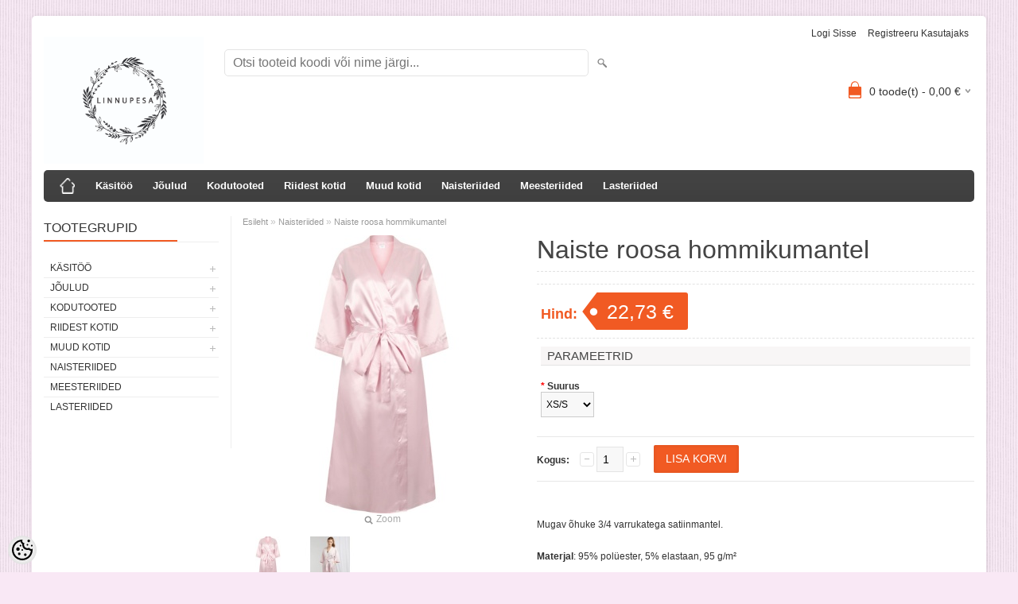

--- FILE ---
content_type: text/html; charset=UTF-8
request_url: https://www.linnupesa.ee/et/a/naiste-hommikumantel
body_size: 12606
content:
<!DOCTYPE html>
<html dir="ltr" lang="et">
<head>
<title>Naiste roosa hommikumantel @ Linnupesa</title>

<meta charset="UTF-8" />
<meta name="keywords" content="roosa Naiste õhuke satiin hommikumantel kingitus naisele emale sõbrapäevaks emadepäevaks" />
<meta name="description" content="Mugav õhuke 3/4 varrukatega satiinmantel.  Materjal: 95% polüester, 5% elastaan, 95 g/m²" />
<meta name="author" content="Linnupesa" />
<meta name="generator" content="ShopRoller.com" />
<meta name="csrf-token" content="2cq6e9Lfvk3MHSUzxwtXETx9xjjUf32H9FP9am7H" />

<meta property="og:type" content="website" />
<meta property="og:title" content="Naiste roosa hommikumantel" />
<meta property="og:image" content="https://www.linnupesa.ee/media/linnupesa/.product-image/large/product/roosa%20satiin%202.jpg" />
<meta property="og:url" content="https://www.linnupesa.ee/et/a/naiste-hommikumantel" />
<meta property="og:site_name" content="Linnupesa" />
<meta property="og:description" content="Mugav õhuke 3/4 varrukatega satiinmantel.  Materjal: 95% polüester, 5% elastaan, 95 g/m²" />

<meta name="HandheldFriendly" content="True" />
<meta name="MobileOptimized" content="320" />
<meta name="viewport" content="width=device-width, initial-scale=1, minimum-scale=1, maximum-scale=1" />

<base href="https://www.linnupesa.ee/" />


<link rel="stylesheet" href="https://www.linnupesa.ee/skin/bigshop/css/all-2922.css" type="text/css" media="screen" />

<script type="text/javascript" src="https://www.linnupesa.ee/skin/bigshop/js/all-2922.js"></script>


<style id="tk-theme-configurator-css" type="text/css">
body { background-image:url(https://www.linnupesa.ee/skin/base/backgrounds/10.png); }
body { background-color:#f9e8f5; }
#content { font-family:Arial,Helvetica,sans-serif; }
#content, .product-info .description, .product-info #wishlist-links a, .product-info .product-attributes-wrap { font-size:12px; }
#content { color:#333333; }
h1,h2,h3,h4,h5,h6,.box .box-heading span { font-family:Arial,Helvetica,sans-serif; }
h1,h2,h3,h4,h5,h6 { color:#444444; }
#menu,#menu > ul > li > div { background-color:#444444; }
#menu > ul > li > a,#menu > ul > li > div > ul > li > a { color:#FFFFFF; }
#menu > ul > li:hover > a { background-color:#F15A23; }
#menu > ul > li:hover > a,#menu > ul > li ul > li > a:hover { color:#FFFFFF; }
#menu > ul > li > a { font-size:13px; }
#menu > ul > li ul > li > a { font-size:13px; }
.box .box-heading span { color:#333333; }
.box .box-heading { font-size:16px; }
.box .box-heading { border-color:#EEEEEE; }
.box .box-heading span { border-color:#F15A23; }
.box-category > ul > li > a, .box-category > ul > li > ul > li a { color:#333333; }
.box-category a:hover { background-color:#F9F9F9; }
.box-category > ul > li > a, .box-content.filter label { font-size:12px; }
.box-category > ul > li > ul > li a { font-size:12px; }
a.button, input.button, button.button, .box-product > div .cart a.button, .box-product > div .cart input.button, .product-grid > div 
											.cart a.button, .product-grid > div .cart input.button, .product-list > div .cart a.button, 
											.product-list > div .cart input.button, .button.gray,
											.button-secondary{ background-color:#eee; }
a.button, input.button, button.button, .box-product > div .cart a.button, .box-product > div .cart input.button, .product-grid > div 
											.cart a.button, .product-grid > div .cart input.button, .product-list > div .cart a.button, 
											.product-list > div .cart input.button, .button.gray,
											.button-secondary { color:#555; }
a.button:hover, input.button:hover, button.button:hover, .box-product > div .cart a.button:hover, .box-product > div .cart input.button:hover, 
											.product-grid > div .cart a.button:hover, .product-grid > div .cart input.button:hover, 
											.product-list > div .cart a.button:hover, .product-list > div .cart input.button:hover,
											.button-secondary:hover { background-color:#F15A23; }
a.button:hover, input.button:hover, button.button:hover, .box-product > div .cart a.button:hover, .box-product > div .cart input.button:hover, 
											.product-grid > div .cart a.button:hover, .product-grid > div .cart input.button:hover, 
											.product-list > div .cart a.button:hover, .product-list > div .cart input.button:hover,
											.button-secondary:hover { color:#ffffff; }
.button, input.button, button.button, .box-product > div .cart a.button, .box-product > div .cart input.button, .product-grid > div 
											.cart a.button, .product-grid > div .cart input.button, .product-list > div .cart a.button, 
											.product-list > div .cart input.button, .button.gray,
											.button-secondary:hover { font-size:12px; }
#button-cart, .button-primary { background-color:#F15A23; }
#button-cart, .button-primary { color:#ffffff; }
#button-cart:hover, .button-primary:hover { background-color:#444444; }
#button-cart:hover, .button-primary:hover { color:#ffffff; }
.product-list .price, .product-grid .price, .box-product .price-old, .box-product .price { color:#F15A23; }
.product-grid .price-new, .box-product .price-new, .product-list .price-new { color:#F15A23; }
.product-list .price-old, .product-grid .price-old, .box-product .price-old { color:#F00; }
.product-list .price, .product-grid .price, .product-list .price-old, .product-grid .price-old, .box-product .price-old, .box-product .price, .box-product .price-new   { font-size:14px; }
.product-info .price-tag { color:#ffffff; }
.product-info .price-old { color:#F00; }
.product-info .price-old { font-size:18px; }
.product-info .price-tag { background-color:#F15A23; }
.product-info .price { color:#F15A23; }
.pagination .links a { background-color:#ffffff; }
.pagination .links a { color:#a3a3a3; }
.pagination .links a { border-color:#eeeeee; }
.pagination .links a:hover { background-color:#ffffff; }
.pagination .links a:hover { color:#F15A23; }
.pagination .links a:hover { border-color:#cccccc; }
.pagination .links b { background-color:#F15A23; }
.pagination .links b { color:#ffffff; }
.pagination .links b { border-color:#F15A23; }
#header #cart .heading h4 { background-color:#F15A23; }
#header #cart .heading #cart-total, #header #welcome a, #language, #currency, #header .links { color:#333; }
#footer { background-color:#333333; }
#footer h3 { color:#acacac; }
#footer .column a { color:#999999; }
#footer .column a:hover { color:#ffffff; }
#powered { color:#999999; }
#sr-cookie-policy { background-color:#bcbbbb; }
#sr-cookie-policy, #sr-cookie-policy a { color:#ffffff; }
#sr-cookie-policy button { background-color:; }
#sr-cookie-policy button { color:; }
#sr-cookie-policy button:hover { background-color:; }
#sr-cookie-policy button:hover { color:; }
#sr-cookie-policy button { font-size:px; }
</style>
<style id="tk-custom-css" type="text/css">
</style>

<script type="text/javascript">
if(!Roller) var Roller = {};
Roller.config = new Array();
Roller.config['base_url'] = 'https://www.linnupesa.ee/et/';
Roller.config['base_path'] = '/';
Roller.config['cart/addtocart/after_action'] = '1';
Roller.config['skin_url'] = 'https://www.linnupesa.ee/skin/bigshop/';
Roller.config['translate-fill_required_fields'] = 'Palun täida kõik kohustuslikud väljad';
Roller.t = {"form_error_fill_required_fields":"Palun t\u00e4ida k\u00f5ik kohustuslikud v\u00e4ljad","cart_error_no_items_selected":"Vali tooted!"}
</script>


            <!-- Global Site Tag (gtag.js) - Google Analytics -->
        <script type="text/javascript">
            window.dataLayer = window.dataLayer || [];
            function gtag(){dataLayer.push(arguments);}
            gtag('consent', 'default', {
                'ad_user_data': 'denied',
                'ad_personalization': 'denied',
                'ad_storage': 'denied',
                'analytics_storage': 'denied',
                'wait_for_update': 500,
              });
            gtag('js', new Date());

            gtag('config', 'G-TF34LKRX00' );
        </script>
        <script type="text/javascript" async src="https://www.googletagmanager.com/gtag/js?id=G-TF34LKRX00"></script>
        <script>
        /*
         *   Called when consent changes. Assumes that consent object contains keys which
         *   directly correspond to Google consent types.
         */
        const googleUserConsentListener = function() {
            let consent = this.options;
            gtag('consent', 'update', {
                'ad_user_data': consent.marketing,
                'ad_personalization': consent.marketing,
                'ad_storage': consent.marketing,
                'analytics_storage': consent.analytics
            });
        };

        $('document').ready(function(){
            Roller.Events.on('onUserConsent', googleUserConsentListener);
        });
    </script>
    <!-- Global Site Tag (gtag.js) - Google Analytics Events -->
            <script type="text/javascript"">
                    gtag('event', 'view_item', {"currency":"EUR","value":22.73,"items":[{"item_id":"NPU04","item_name":"Naiste roosa hommikumantel","item_brand":"","price":22.73,"discount":0,"item_category":"Naisteriided"}]});
                </script>
    
    <!-- Global Site Tag (gtag.js) - Google Analytics Event listeners -->
	        <script type="text/javascript">
            let currency = "eur".toUpperCase();
            let shop = "";

            $(document).bind('sr:cart.changed', function(event, options) {
                let categories = [];
                //if product qty is positive then add
                if (!options || options.quantity_added_to_cart <= 0)
                {
                    //no track remove_from_cart
                    return;
                }

                //take product first category path(taxonomy)
                if (options.product_categories.length > 0)
                {
                    let category_parts = options.product_categories[0].split(" > ")
                    if (category_parts.length > 0) {
                        categories = categories.concat(category_parts);
                    }
                }
                gtag('event', 'add_to_cart', {
                    currency: currency,
                    value: options.product_price * options.quantity_added_to_cart,
                    items: [
                        {
                            item_id: options.product_sku,
                            item_name: options.product_title,
                            affiliation: shop,
                            item_brand: options.product_brand,
                            item_category: categories[0],
                            item_category2: categories[1],
                            item_category3: categories[2],
                            item_category4: categories[3],
                            item_category5: categories[4],
                            price: options.product_price,
                            quantity: options.quantity_added_to_cart
                        }
                    ]
                })
            })
        </script>
	

</head>

<body class="browser-chrome browser-chrome-131.0.0.0 tk-language-et_EE page-template-page-2columns_left content-template-content-product tk-product-page">

<div id="fb-root"></div>
<script type="text/plain" data-category="analytics" async defer crossorigin="anonymous" src="https://connect.facebook.net/et_EE/sdk.js#xfbml=1&version=v11.0&appId=386731248061277&autoLogAppEvents=1"></script>

<div class="main-wrapper">

	<div id="header">
		<div id="welcome">

		
		
				<a href="https://www.linnupesa.ee/et/login">Logi sisse</a>
	
				<a href="https://www.linnupesa.ee/et/account/register">Registreeru kasutajaks</a>        
	

</div>

<div id="header-content-block"></div>

<div id="logo"><a href="https://www.linnupesa.ee/et/home">
			<img src="https://www.linnupesa.ee/media/linnupesa/product/Linnupesa_print-01.jpg" alt="Linnupesa" />
	</a></div>

<div id="search"><form id="searchForm" action="https://www.linnupesa.ee/et/search" method="get">
			<input type="hidden" name="page" value="1" />
	<input type="hidden" name="q" value="" />
</form>

<div class="button-search"></div>
<input type="text" id="filter_name" name="filter_name" value="" placeholder="Otsi tooteid koodi või nime järgi..." onClick="this.select();" onKeyDown="this.style.color = '#333';" class="search-autocomplete" />
</div>

		<div id="cart" class="">
		<div class="heading" onclick="window.location='https://www.linnupesa.ee/et/cart'">
			<h4><img width="32" height="32" alt="" src="https://www.linnupesa.ee/skin/bigshop/image/cart-bg.png"></h4>
			<a><span id="cart-total">
				<span id="cart_total_qty">0</span> toode(t) - 
				<span id="cart_total_sum">0,00</span> €
			</span></a>
		</div>
		<div class="content"></div>
	</div>
	</div>

		<div id="menu">
		
<span>Menüü</span>
<ul>
			<li class="home">
		<a href="https://www.linnupesa.ee/et/home"><span>Esileht</span></a>
	</li>
	
		
		<li class="tk-category-13 tk-category-kasitoo" style="z-index:1100;">
			<a href="https://www.linnupesa.ee/et/c/kasitoo">Käsitöö</a>
			
<div class="level level_1">
	<ul>

	
		<li class="tk-category-56 tk-category-beebidele">
			<a href="https://www.linnupesa.ee/et/c/beebidele">Beebidele</a>
			
		</li>

	
		<li class="tk-category-44 tk-category-peapaelad">
			<a href="https://www.linnupesa.ee/et/c/peapaelad">Peapaelad</a>
			
		</li>

	
		<li class="tk-category-64 tk-category-kootud-peapaelad">
			<a href="https://www.linnupesa.ee/et/c/kootud-peapaelad">Kootud peapaelad</a>
			
		</li>

	
		<li class="tk-category-45 tk-category-mutsid">
			<a href="https://www.linnupesa.ee/et/c/mutsid">Mütsid</a>
			
		</li>

	
		<li class="tk-category-46 tk-category-torusallid">
			<a href="https://www.linnupesa.ee/et/c/torusallid">Torusallid</a>
			
		</li>

	
		<li class="tk-category-63 tk-category-kootud-sallid">
			<a href="https://www.linnupesa.ee/et/c/kootud-sallid">Kootud sallid</a>
			
		</li>

	
		<li class="tk-category-66 tk-category-laste-polled">
			<a href="https://www.linnupesa.ee/et/c/laste-polled">Laste põlled</a>
			
		</li>

	
		<li class="tk-category-47 tk-category-sokid">
			<a href="https://www.linnupesa.ee/et/c/sokid">Sokid</a>
			
		</li>

	
		<li class="tk-category-50 tk-category-unemaskid">
			<a href="https://www.linnupesa.ee/et/c/unemaskid">Unemaskid</a>
			
		</li>

	
		<li class="tk-category-65 tk-category-aksessuaarid">
			<a href="https://www.linnupesa.ee/et/c/aksessuaarid">Aksessuaarid</a>
			
		</li>

	
	</ul>
</div>
		</li>
	
		
	
		<li class="tk-category-41 tk-category-joulud" style="z-index:1099;">
			<a href="https://www.linnupesa.ee/et/c/joulud">Jõulud</a>
			
<div class="level level_1">
	<ul>

	
		<li class="tk-category-80 tk-category-nimega-joulusokid">
			<a href="https://www.linnupesa.ee/et/c/nimega-joulusokid">Nimega jõulusokid</a>
			
		</li>

	
		<li class="tk-category-82 tk-category-kuuseehted-ja-kodu-kaunistamine">
			<a href="https://www.linnupesa.ee/et/c/kuuseehted-ja-kodu-kaunistamine">Kuuseehted ja kodu kaunistamine</a>
			
		</li>

	
		<li class="tk-category-79 tk-category-kinkekotid-ja-pakisildid">
			<a href="https://www.linnupesa.ee/et/c/kinkekotid-ja-pakisildid">Kinkekotid ja pakisildid</a>
			
		</li>

	
		<li class="tk-category-81 tk-category-jouluriided">
			<a href="https://www.linnupesa.ee/et/c/jouluriided">Jõuluriided</a>
			
		</li>

	
	</ul>
</div>
		</li>
	
		
	
		<li class="tk-category-11 tk-category-kodutooted" style="z-index:1098;">
			<a href="https://www.linnupesa.ee/et/c/kodutooted">Kodutooted</a>
			
<div class="level level_1">
	<ul>

	
		<li class="tk-category-83 tk-category-votmehoidjad">
			<a href="https://www.linnupesa.ee/et/c/votmehoidjad">Võtmehoidjad</a>
			
		</li>

	
		<li class="tk-category-49 tk-category-lipuketid">
			<a href="https://www.linnupesa.ee/et/c/lipuketid">Lipuketid</a>
			
		</li>

	
		<li class="tk-category-73 tk-category-kuivatipallid">
			<a href="https://www.linnupesa.ee/et/c/kuivatipallid">Kuivatipallid</a>
			
		</li>

	
		<li class="tk-category-48 tk-category-pesulapid">
			<a href="https://www.linnupesa.ee/et/c/pesulapid">Pesulapid</a>
			
		</li>

	
		<li class="tk-category-70 tk-category-markmikud">
			<a href="https://www.linnupesa.ee/et/c/markmikud">Märkmikud</a>
			
		</li>

	
		<li class="tk-category-75 tk-category-jarjehoidjad">
			<a href="https://www.linnupesa.ee/et/c/jarjehoidjad">Järjehoidjad</a>
			
		</li>

	
		<li class="tk-category-71 tk-category-pokaalid">
			<a href="https://www.linnupesa.ee/et/c/pokaalid">Pokaalid</a>
			
		</li>

	
		<li class="tk-category-62 tk-category-fliistekid">
			<a href="https://www.linnupesa.ee/et/c/fliistekid">Fliistekid</a>
			
		</li>

	
		<li class="tk-category-35 tk-category-ratikud">
			<a href="https://www.linnupesa.ee/et/c/ratikud">Rätikud</a>
			
		</li>

	
		<li class="tk-category-38 tk-category-dekoratiivpadjad">
			<a href="https://www.linnupesa.ee/et/c/dekoratiivpadjad">Dekoratiivpadjad</a>
			
		</li>

	
		<li class="tk-category-68 tk-category-puidust-sildid">
			<a href="https://www.linnupesa.ee/et/c/puidust-sildid">Puidust sildid</a>
			
		</li>

	
		<li class="tk-category-74 tk-category-trips-traps-trull">
			<a href="https://www.linnupesa.ee/et/c/trips-traps-trull">Trips-traps-trull</a>
			
		</li>

	
	</ul>
</div>
		</li>
	
		
	
		<li class="tk-category-12 tk-category-riidest-kotid" style="z-index:1097;">
			<a href="https://www.linnupesa.ee/et/c/riidest-kotid">Riidest kotid</a>
			
<div class="level level_1">
	<ul>

	
		<li class="tk-category-76 tk-category-pitsiga-kotid">
			<a href="https://www.linnupesa.ee/et/c/pitsiga-kotid">Pitsiga kotid</a>
			
		</li>

	
		<li class="tk-category-77 tk-category-kujunduseta-kotid">
			<a href="https://www.linnupesa.ee/et/c/kujunduseta-kotid">Kujunduseta kotid</a>
			
		</li>

	
		<li class="tk-category-31 tk-category-riidest-kotid-lastele">
			<a href="https://www.linnupesa.ee/et/c/riidest-kotid-lastele">Riidest kotid lastele</a>
			
		</li>

	
		<li class="tk-category-32 tk-category-ilma-kuljeta-riidest-kotid">
			<a href="https://www.linnupesa.ee/et/c/ilma-kuljeta-riidest-kotid">Ilma küljeta riidest kotid</a>
			
		</li>

	
		<li class="tk-category-33 tk-category-kuljega-riidest-kotid">
			<a href="https://www.linnupesa.ee/et/c/kuljega-riidest-kotid">Küljega riidest kotid</a>
			
		</li>

	
		<li class="tk-category-78 tk-category-soodushinnaga-kotid">
			<a href="https://www.linnupesa.ee/et/c/soodushinnaga-kotid">Soodushinnaga kotid</a>
			
		</li>

	
	</ul>
</div>
		</li>
	
		
	
		<li class="tk-category-55 tk-category-muud-kotid" style="z-index:1096;">
			<a href="https://www.linnupesa.ee/et/c/muud-kotid">Muud kotid</a>
			
<div class="level level_1">
	<ul>

	
		<li class="tk-category-72 tk-category-kinkekotid">
			<a href="https://www.linnupesa.ee/et/c/kinkekotid">Kinkekotid</a>
			
		</li>

	
		<li class="tk-category-53 tk-category-kosmeetikakotid">
			<a href="https://www.linnupesa.ee/et/c/kosmeetikakotid">Kosmeetikakotid</a>
			
		</li>

	
	</ul>
</div>
		</li>
	
		
	
		<li class="tk-category-10 tk-category-naisteriided" style="z-index:1095;">
			<a href="https://www.linnupesa.ee/et/c/naisteriided">Naisteriided</a>
			
		</li>
	
		
	
		<li class="tk-category-28 tk-category-meesteriided" style="z-index:1094;">
			<a href="https://www.linnupesa.ee/et/c/meesteriided">Meesteriided</a>
			
		</li>
	
		
	
		<li class="tk-category-43 tk-category-lasteriided" style="z-index:1093;">
			<a href="https://www.linnupesa.ee/et/c/lasteriided">Lasteriided</a>
			
		</li>
	
		
	</ul>
	</div>
	<div id="container">

				<div id="notification">
					</div>

				<div id="column-left">

						
<div class="box category">
	<div class="box-heading"><span>Tootegrupid</span></div>
	<div class="box-content box-category">
		<ul id="custom_accordion">

						
		
		
		<li class="level_0 tk-category-13">
			<a class="cuuchild " href="https://www.linnupesa.ee/et/c/kasitoo">Käsitöö</a> <span class="down"></span>
			<ul>
												
		
		
		<li class="level_1 tk-category-56">
			<a class="nochild " href="https://www.linnupesa.ee/et/c/beebidele">Beebidele</a>
		</li>

			
		
		<li class="level_1 tk-category-44">
			<a class="nochild " href="https://www.linnupesa.ee/et/c/peapaelad">Peapaelad</a>
		</li>

			
		
		<li class="level_1 tk-category-64">
			<a class="nochild " href="https://www.linnupesa.ee/et/c/kootud-peapaelad">Kootud peapaelad</a>
		</li>

			
		
		<li class="level_1 tk-category-45">
			<a class="nochild " href="https://www.linnupesa.ee/et/c/mutsid">Mütsid</a>
		</li>

			
		
		<li class="level_1 tk-category-46">
			<a class="nochild " href="https://www.linnupesa.ee/et/c/torusallid">Torusallid</a>
		</li>

			
		
		<li class="level_1 tk-category-63">
			<a class="nochild " href="https://www.linnupesa.ee/et/c/kootud-sallid">Kootud sallid</a>
		</li>

			
		
		<li class="level_1 tk-category-66">
			<a class="nochild " href="https://www.linnupesa.ee/et/c/laste-polled">Laste põlled</a>
		</li>

			
		
		<li class="level_1 tk-category-47">
			<a class="nochild " href="https://www.linnupesa.ee/et/c/sokid">Sokid</a>
		</li>

			
		
		<li class="level_1 tk-category-50">
			<a class="nochild " href="https://www.linnupesa.ee/et/c/unemaskid">Unemaskid</a>
		</li>

			
		
		<li class="level_1 tk-category-65">
			<a class="nochild " href="https://www.linnupesa.ee/et/c/aksessuaarid">Aksessuaarid</a>
		</li>

				</ul>
		</li>

				
		
		<li class="level_0 tk-category-41">
			<a class="cuuchild " href="https://www.linnupesa.ee/et/c/joulud">Jõulud</a> <span class="down"></span>
			<ul>
												
		
		
		<li class="level_1 tk-category-80">
			<a class="nochild " href="https://www.linnupesa.ee/et/c/nimega-joulusokid">Nimega jõulusokid</a>
		</li>

			
		
		<li class="level_1 tk-category-82">
			<a class="nochild " href="https://www.linnupesa.ee/et/c/kuuseehted-ja-kodu-kaunistamine">Kuuseehted ja kodu kaunistamine</a>
		</li>

			
		
		<li class="level_1 tk-category-79">
			<a class="nochild " href="https://www.linnupesa.ee/et/c/kinkekotid-ja-pakisildid">Kinkekotid ja pakisildid</a>
		</li>

			
		
		<li class="level_1 tk-category-81">
			<a class="nochild " href="https://www.linnupesa.ee/et/c/jouluriided">Jõuluriided</a>
		</li>

				</ul>
		</li>

				
		
		<li class="level_0 tk-category-11">
			<a class="cuuchild " href="https://www.linnupesa.ee/et/c/kodutooted">Kodutooted</a> <span class="down"></span>
			<ul>
												
		
		
		<li class="level_1 tk-category-83">
			<a class="nochild " href="https://www.linnupesa.ee/et/c/votmehoidjad">Võtmehoidjad</a>
		</li>

			
		
		<li class="level_1 tk-category-49">
			<a class="nochild " href="https://www.linnupesa.ee/et/c/lipuketid">Lipuketid</a>
		</li>

			
		
		<li class="level_1 tk-category-73">
			<a class="nochild " href="https://www.linnupesa.ee/et/c/kuivatipallid">Kuivatipallid</a>
		</li>

			
		
		<li class="level_1 tk-category-48">
			<a class="nochild " href="https://www.linnupesa.ee/et/c/pesulapid">Pesulapid</a>
		</li>

			
		
		<li class="level_1 tk-category-70">
			<a class="nochild " href="https://www.linnupesa.ee/et/c/markmikud">Märkmikud</a>
		</li>

			
		
		<li class="level_1 tk-category-75">
			<a class="nochild " href="https://www.linnupesa.ee/et/c/jarjehoidjad">Järjehoidjad</a>
		</li>

			
		
		<li class="level_1 tk-category-71">
			<a class="nochild " href="https://www.linnupesa.ee/et/c/pokaalid">Pokaalid</a>
		</li>

			
		
		<li class="level_1 tk-category-62">
			<a class="nochild " href="https://www.linnupesa.ee/et/c/fliistekid">Fliistekid</a>
		</li>

			
		
		<li class="level_1 tk-category-35">
			<a class="nochild " href="https://www.linnupesa.ee/et/c/ratikud">Rätikud</a>
		</li>

			
		
		<li class="level_1 tk-category-38">
			<a class="nochild " href="https://www.linnupesa.ee/et/c/dekoratiivpadjad">Dekoratiivpadjad</a>
		</li>

			
		
		<li class="level_1 tk-category-68">
			<a class="nochild " href="https://www.linnupesa.ee/et/c/puidust-sildid">Puidust sildid</a>
		</li>

			
		
		<li class="level_1 tk-category-74">
			<a class="nochild " href="https://www.linnupesa.ee/et/c/trips-traps-trull">Trips-traps-trull</a>
		</li>

				</ul>
		</li>

				
		
		<li class="level_0 tk-category-12">
			<a class="cuuchild " href="https://www.linnupesa.ee/et/c/riidest-kotid">Riidest kotid</a> <span class="down"></span>
			<ul>
												
		
		
		<li class="level_1 tk-category-76">
			<a class="nochild " href="https://www.linnupesa.ee/et/c/pitsiga-kotid">Pitsiga kotid</a>
		</li>

			
		
		<li class="level_1 tk-category-77">
			<a class="nochild " href="https://www.linnupesa.ee/et/c/kujunduseta-kotid">Kujunduseta kotid</a>
		</li>

			
		
		<li class="level_1 tk-category-31">
			<a class="nochild " href="https://www.linnupesa.ee/et/c/riidest-kotid-lastele">Riidest kotid lastele</a>
		</li>

			
		
		<li class="level_1 tk-category-32">
			<a class="nochild " href="https://www.linnupesa.ee/et/c/ilma-kuljeta-riidest-kotid">Ilma küljeta riidest kotid</a>
		</li>

			
		
		<li class="level_1 tk-category-33">
			<a class="nochild " href="https://www.linnupesa.ee/et/c/kuljega-riidest-kotid">Küljega riidest kotid</a>
		</li>

			
		
		<li class="level_1 tk-category-78">
			<a class="nochild " href="https://www.linnupesa.ee/et/c/soodushinnaga-kotid">Soodushinnaga kotid</a>
		</li>

				</ul>
		</li>

				
		
		<li class="level_0 tk-category-55">
			<a class="cuuchild " href="https://www.linnupesa.ee/et/c/muud-kotid">Muud kotid</a> <span class="down"></span>
			<ul>
												
		
		
		<li class="level_1 tk-category-72">
			<a class="nochild " href="https://www.linnupesa.ee/et/c/kinkekotid">Kinkekotid</a>
		</li>

			
		
		<li class="level_1 tk-category-53">
			<a class="nochild " href="https://www.linnupesa.ee/et/c/kosmeetikakotid">Kosmeetikakotid</a>
		</li>

				</ul>
		</li>

				
		
		<li class="level_0 tk-category-10">
			<a class="nochild " href="https://www.linnupesa.ee/et/c/naisteriided">Naisteriided</a>
		</li>

			
		
		<li class="level_0 tk-category-28">
			<a class="nochild " href="https://www.linnupesa.ee/et/c/meesteriided">Meesteriided</a>
		</li>

			
		
		<li class="level_0 tk-category-43">
			<a class="nochild " href="https://www.linnupesa.ee/et/c/lasteriided">Lasteriided</a>
		</li>

	
		</ul>
	</div>
</div>

<script type="text/javascript">
$(document).ready(function() {
	$('#custom_accordion').customAccordion({
		classExpand : 'cid18',
		menuClose: false,
		autoClose: true,
		saveState: false,
		disableLink: false,		
		autoExpand: true
	});
});
</script>

		





<div class="box" style="width:190px; overflow:hidden;"><div class="fb-like-box" 
 data-href="http/www.facebook.com/linnupesa" 
 data-width="190" 
 data-height="310" 
 data-colorscheme="light" 
  data-show-faces="true" 
 data-stream="false" 
 data-header="false"></div></div>

		

		</div>

		 
		<div id="content">

						<div class="breadcrumb">
	<a href="https://www.linnupesa.ee/et/home">Esileht</a>
			&raquo; <a href="https://www.linnupesa.ee/et/c/naisteriided">Naisteriided</a>
			&raquo; <a href="https://www.linnupesa.ee/et/a/naiste-hommikumantel">Naiste roosa hommikumantel</a>
	</div>

						
<div class="product-info">
	
	
	
	
	
	<div class="left">
		
				<div class="image ">
						
																		<a href="https://www.linnupesa.ee/media/linnupesa/.product-image/large/product/roosa%20satiin%202.jpg" title="roosa satiin 2.jpg" class="cloud-zoom" id="zoom1" rel="adjustX: 0, adjustY:0, tint:'#000000',tintOpacity:0.2, zoomWidth:360, position:'inside', showTitle:false">
					<img src="https://www.linnupesa.ee/media/linnupesa/.product-image/medium/product/roosa%20satiin%202.jpg" title="roosa satiin 2.jpg" alt="roosa satiin 2.jpg" id="image" />
				</a>
				<a id="zoomer" href="https://www.linnupesa.ee/media/linnupesa/.product-image/large/product/roosa%20satiin%202.jpg" title="roosa satiin 2.jpg" rel="article-images" class="popup-image"><span id="zoom-image"><i class="zoom_bttn"></i> Zoom</span></a>
					</div>

								<div class="image-additional">
										
				<a href="https://www.linnupesa.ee/media/linnupesa/.product-image/large/product/roosa%20satiin%202.jpg" title="roosa satiin 2.jpg" class="cloud-zoom-gallery" rel="useZoom: 'zoom1', smallImage: 'https://www.linnupesa.ee/media/linnupesa/.product-image/medium/product/roosa%20satiin%202.jpg' ">
					<img src="https://www.linnupesa.ee/media/linnupesa/.product-image/thumbnail/product/roosa%20satiin%202.jpg" title="roosa satiin 2.jpg" alt="roosa satiin 2.jpg" width="62" height="62" />
				</a>
				<a href="https://www.linnupesa.ee/media/linnupesa/.product-image/large/product/roosa%20satiin%202.jpg" title="roosa satiin 2.jpg" rel="article-images" class="popup-image hidden"></a>

							
				<a href="https://www.linnupesa.ee/media/linnupesa/.product-image/large/product/roosa%20satiin.jpg" title="roosa satiin.jpg" class="cloud-zoom-gallery" rel="useZoom: 'zoom1', smallImage: 'https://www.linnupesa.ee/media/linnupesa/.product-image/medium/product/roosa%20satiin.jpg' ">
					<img src="https://www.linnupesa.ee/media/linnupesa/.product-image/thumbnail/product/roosa%20satiin.jpg" title="roosa satiin.jpg" alt="roosa satiin.jpg" width="62" height="62" />
				</a>
				<a href="https://www.linnupesa.ee/media/linnupesa/.product-image/large/product/roosa%20satiin.jpg" title="roosa satiin.jpg" rel="article-images" class="popup-image hidden"></a>

					</div>
			</div>

		<div class="right">

				
		<h1>Naiste roosa hommikumantel</h1>

		<div class="description">

									
						
						
						
            			
						
						
						
									
		</div>

						
        				<div class="price">
			Hind:
							<span id="old-price" class="price-old" style="display:none;"></span>
				<div id="price" class="price-tag"> 22,73 &euro; </div>
						
			
			
							

													
			
						
								</div>
		

		
				
			
						
																												
				
                    <div class="options">
						                            <h2>Parameetrid</h2>
                            <br/>
						
												                            <div class="option">
                                <span class="required">*</span>
                                <b>Suurus</b>
                                <br/>
                                <select name="size" class="matrixOption" id="matrix-select-size">
									
									                                        <option value="XS/S">XS/S</option>
									                                        <option value="M/L">M/L</option>
									                                        <option value="XL/XXL">XL/XXL</option>
									                                </select>
                            </div>
                            <br/>
						                    </div>

                    <script>
                        $(document).ready(function(){
                            $('.options').matrix({"data":{"attributes":{"11":{"code":"size","name":"Suurus","translated_name":"Suurus","selector":"#multiAddToCartForm select[name=\\\"size\\\"]","options":["XS\/S","M\/L","XL\/XXL"],"options_full":{"XS\/S":{"value":"XS\/S","translation":"XS\/S","picture_file":"","picture_url":""},"M\/L":{"value":"M\/L","translation":"M\/L","picture_file":"","picture_url":""},"XL\/XXL":{"value":"XL\/XXL","translation":"XL\/XXL","picture_file":"","picture_url":""}}}},"variants":[{"id":"1999","title":"Naiste roosa hommikumantel","sku":"NPU04-1","is_sellable":1,"options":{"size":"XS\/S"},"stock_qty":2,"availability_str":"","price":"22,73 &euro;","price_wtax":22.733292000000002,"price_wtax_formatted":"22,73 &euro;"},{"id":"2000","title":"Naiste roosa hommikumantel","sku":"NPU04-2","is_sellable":1,"options":{"size":"M\/L"},"stock_qty":2,"availability_str":"","price":"22,73 &euro;","price_wtax":22.733292000000002,"price_wtax_formatted":"22,73 &euro;"},{"id":"2884","title":"Naiste roosa hommikumantel","sku":"NPU04-3","is_sellable":1,"options":{"size":"XL\/XXL"},"stock_qty":2,"availability_str":"","price":"22,73 &euro;","price_wtax":22.733292000000002,"price_wtax_formatted":"22,73 &euro;"}],"empty_price":"\u2014","price_selector":"#price","old_price_selector":"#old-price","sku_selector":"#sku-str","stock_qty_selector":"#stock_qty","ean_qty_selector":"#ean_code","mpn_selector":"#mpn_code","delivery_time_selector":"#delivery_time"}});
                        });
                    </script>

															
															<form id="multiAddToCartForm">
					<input type="hidden" name="parent_article_id" value="1935">
                    <input type="hidden" name="comment" value="" />

										
					                        <div class="qty">
                            <strong>Kogus:</strong>
                            <a class="qtyBtn mines" href="#" onclick="$('#matrix-select-qty').val(function(i ,val){return Math.max(this.dataset.step, (parseFloat(val) - parseFloat(this.dataset.step??1)));}); return false;">-</a>
                            <input type="text" name="" value="1" size="1" id="matrix-select-qty" class="input-qti" data-min="" data-max="" data-step="1" />
                            <a class="qtyBtn plus" href="#" onclick="$('#matrix-select-qty').val(function(i ,val){return parseFloat(val) + parseFloat(this.dataset.step??1);}); return false;">+</a>
                            <div class="clear"></div>
                        </div>
										
					<div class="cart">
						<div>
							<input type="button" value="Lisa korvi" id="button-cart" class="button multiAddToCartBtn" />
						</div>
											</div>
				</form>
									
				<div class="social_media">
			
		<div class="widget widget-facebook-line-button"><div class="fb-like" data-href="https://www.linnupesa.ee/et/a/naiste-hommikumantel" data-share="true" data-layout="button_count" data-action="like" data-size="small" data-show-faces="false"></div></div>


		</div>

						<div class="wrapper product-description-wrap">
			<p>Mugav &otilde;huke 3/4 varrukatega satiinmantel.&nbsp;</p>
<p><strong>Materjal</strong>:&nbsp;95% pol&uuml;ester, 5% elastaan,&nbsp;95 g/m&sup2;</p>		</div>
		
				
				                	</div>

			<div class="wrapper product-long-description-wrap">
			</div>
	
</div>


	<div class="wrapper product-matrix-wrap">
						
		<script type="text/javascript">
		$(document).ready(function()
		{
			// Multi add to cart button
			$('.multiAddToCartBtn').live('click', function()
			{
				// Make sure at least one item is selected
				var isSelected = false;
				$('form#multiAddToCartForm input.input-qti').each(function()
				{
					if(parseFloat($(this).val()) > 0)
					{
						isSelected = true;
					}
				});
				if(isSelected) {
					multiAddToCart('multiAddToCartForm');
				} else {
					alert('Vali tooted!');
				}
				
				return false;
			});
		});
		
		function multiAddToCart(formId)
		{
            Roller.multiAddToCart($("form#"+formId), {
                onSuccess : function(data) {
                }
            });
		}
		
		</script>
			</div>




				<div class="box">
			<div class="box-heading"><span>Sarnased tooted</span></div>
			<div class="box-content product-grid">
							
								
<div>
	<div class="image">

				
		<a href="https://www.linnupesa.ee/et/a/kollane-naiste-pusa-lilledega">

						
						<img src="https://www.linnupesa.ee/media/linnupesa/.product-image/small/product/DSC_0762.JPG" alt="Kollane naiste pusa lilledega" />

		</a>
	</div>
	<div class="name"><a href="https://www.linnupesa.ee/et/a/kollane-naiste-pusa-lilledega">Kollane naiste pusa lilledega</a></div>
	<div class="description">
					<p>Mugav kapuutsiga pusa naistele, millele on siiditr&uuml;kiga lisatud pilt. Siiditr&uuml;kk on v&auml;ga vastupidav kandmisele ja pesemisele.&nbsp;</p>
<p>Disainitud ja tr&uuml;kitud Eestis.&nbsp;</p>
<p><span>V&otilde;imalik&nbsp;pusale lisada ka oma nimi, kiri, logo v&otilde;i pilt, k&uuml;si pakkumist! Samuti v&otilde;imalik tellida teisi v&auml;rve, suurusi. Hulgitellimustel soodsamad hinnad! Lisainfo&nbsp;<a href="mailto:info@linnupesa.ee">info@linnupesa.ee</a></span></p>				<div class="attributes">

						
						
						
						
						
		</div>
	</div>

		<div class="price">
							<span class="price-new">9,76 &euro; <span class="discount-percent">(60%)</span></span><br />
				<span class="price-old">24,39 &euro;</span>
							</div>
	
	<div class="cart">

				
			<a href="https://www.linnupesa.ee/et/a/kollane-naiste-pusa-lilledega" class="button "><span>Vaata toodet</span></a>

				
				
		
	</div>
</div>
		
							
								
<div>
	<div class="image">

				
		<a href="https://www.linnupesa.ee/et/a/kollane-v-kaelusega-sark-lillekimbuga">

						
						<img src="https://www.linnupesa.ee/media/linnupesa/.product-image/small/product/DSC_0799.JPG" alt="Kollane v-kaelusega särk lillekimbuga" />

		</a>
	</div>
	<div class="name"><a href="https://www.linnupesa.ee/et/a/kollane-v-kaelusega-sark-lillekimbuga">Kollane v-kaelusega särk lillekimbuga</a></div>
	<div class="description">
					<p><span>Pehme ja mugav naiste s&auml;rk, millele on siiditr&uuml;kiga lisatud pilt. Siiditr&uuml;kk on v&auml;ga vastupidav kandmisele ja pesemisele.&nbsp;</span></p>
<p><span>Disainitud ja tr&uuml;kitud Eestis.&nbsp;</span></p>				<div class="attributes">

						
						
						
						
						
		</div>
	</div>

		<div class="price">
							<span class="price-new">5,29 &euro; <span class="discount-percent">(60%)</span></span><br />
				<span class="price-old">13,21 &euro;</span>
							</div>
	
	<div class="cart">

				
			<a href="https://www.linnupesa.ee/et/a/kollane-v-kaelusega-sark-lillekimbuga" class="button "><span>Vaata toodet</span></a>

				
				
		
	</div>
</div>
		
							
								
<div>
	<div class="image">

				
		<a href="https://www.linnupesa.ee/et/a/luhikeste-varrukatega-valge-v-kaelusega-sark">

						
						<img src="https://www.linnupesa.ee/media/linnupesa/.product-image/small/product/valge_dream.jpg" alt="Lühikeste varrukatega valge v-kaelusega särk" />

		</a>
	</div>
	<div class="name"><a href="https://www.linnupesa.ee/et/a/luhikeste-varrukatega-valge-v-kaelusega-sark">Lühikeste varrukatega valge v-kaelusega särk</a></div>
	<div class="description">
					<p><span>Pehme ja mugav naiste s&auml;rk.</span></p>				<div class="attributes">

						
						
						
						
						
		</div>
	</div>

		<div class="price">
							<span class="price-new">3,66 &euro; <span class="discount-percent">(60%)</span></span><br />
				<span class="price-old">9,15 &euro;</span>
							</div>
	
	<div class="cart">

				
			<a href="https://www.linnupesa.ee/et/a/luhikeste-varrukatega-valge-v-kaelusega-sark" class="button "><span>Vaata toodet</span></a>

				
				
		
	</div>
</div>
		
							
								
<div>
	<div class="image">

				
		<a href="https://www.linnupesa.ee/et/a/naiste-roosa-ohuke-puuvillane-hommikumantel">

						
						<img src="https://www.linnupesa.ee/media/linnupesa/.product-image/small/product/554001.jpg" alt="Naiste roosa õhuke puuvillane hommikumantel" />

		</a>
	</div>
	<div class="name"><a href="https://www.linnupesa.ee/et/a/naiste-roosa-ohuke-puuvillane-hommikumantel">Naiste roosa õhuke puuvillane hommikumantel</a></div>
	<div class="description">
					<p>Mugav &otilde;huke puuvillast hommikumantel naistele.</p>
<p>Mantlile&nbsp;on v&otilde;imalik lisada nimi, kiri, logo v&otilde;i pilt. Koos pildi lisamisega on hommikumantli hind alates 22&euro;.&nbsp;Samuti v&otilde;imalik tellida teisi v&auml;rve, suurusi. Hulgitellimustel soodsamad hinnad! Lisainfo&nbsp;<a href="mailto:info@linnupesa.ee">info@linnupesa.ee</a></p>
<p><strong>Materjal:&nbsp;</strong>100%&nbsp;puuvill, 180 g/m&sup2;</p>				<div class="attributes">

						
						
						
						
						
		</div>
	</div>

		<div class="price">
							22,73 &euro;							</div>
	
	<div class="cart">

				
			<a href="https://www.linnupesa.ee/et/a/naiste-roosa-ohuke-puuvillane-hommikumantel" class="button "><span>Vaata toodet</span></a>

				
				
		
	</div>
</div>
		
							
								
<div>
	<div class="image">

				
		<a href="https://www.linnupesa.ee/et/a/sametist-hall-naiste-pusa">

						
						<img src="https://www.linnupesa.ee/media/linnupesa/.product-image/small/product/db_images_custom1000x1500_895062.jpg" alt="Sametist hall naiste pusa, L/XL" />

		</a>
	</div>
	<div class="name"><a href="https://www.linnupesa.ee/et/a/sametist-hall-naiste-pusa">Sametist hall naiste pusa, L/XL</a></div>
	<div class="description">
					<p>V&auml;ga pehme ja mugav kapuutsiga sametpusa naistele.&nbsp;</p>
<p><strong>Materjal:</strong>&nbsp;80% puuvill, 20% pol&uuml;ester</p>
<p><strong>M&otilde;&otilde;dud:</strong>&nbsp;<br />Suurus S/M - &Uuml;ldpikkus 60 cm, rinna&uuml;mberm&otilde;&otilde;t 126 cm<br />Suurus L/XL - &Uuml;ldpikkus 64 cm, rinna&uuml;mberm&otilde;&otilde;t 138 cm</p>				<div class="attributes">

						
						
						
						
						
		</div>
	</div>

		<div class="price">
							<span class="price-new">25,41 &euro; <span class="discount-percent">(50%)</span></span><br />
				<span class="price-old">50,82 &euro;</span>
							</div>
	
	<div class="cart">

				
			<a href="https://www.linnupesa.ee/et/a/sametist-hall-naiste-pusa" class="button "><span>Vaata toodet</span></a>

				
				
		
	</div>
</div>
		
						</div>
		</div>
	
						
		</div>

		<div class="clear"></div>

						
	</div>
</div>
<div id="footer">
	<div class="column column-info">
	<h3>Info</h3>
	<ul>
			<li><a href="https://www.linnupesa.ee/et/p/meist">Meist</a></li>
			<li><a href="https://www.linnupesa.ee/et/cms/page?id=7">Ostutingimused</a></li>
			<li><a href="https://www.linnupesa.ee/et/p/privaatsuspoliitika">Privaatsuspoliitika</a></li>
			<li><a href="https://www.linnupesa.ee/et/p/kupsiste-poliitika">Küpsiste poliitika</a></li>
			<li><a href="https://www.linnupesa.ee/et/p/kontakt">Kontakt</a></li>
		</ul>
</div>
<div class="column column-extras">
	<h3>Muu</h3>
	<ul>
			<li><a href="https://www.linnupesa.ee/et/brands">Kaubamärgid</a></li>
			<li><a href="https://www.linnupesa.ee/et/product/onsale">Soodustooted</a></li>
			<li><a href="https://www.linnupesa.ee/et/product/new">Uued tooted</a></li>
			<li><a href="https://www.linnupesa.ee/et/sitemap">Sisukaart</a></li>
		</ul>
</div>
<div class="column column-account">
	<h3>Minu konto</h3>
	<ul>
			<li><a href="https://www.linnupesa.ee/et/account/myaccount">Minu konto</a></li>
			<li><a href="https://www.linnupesa.ee/et/order/list">Tellimuste ajalugu</a></li>
			<li><a href="https://www.linnupesa.ee/et/account/products">Tellitud tooted</a></li>
		</ul>
</div>
<div class="column contact column-contacts">
	<h3>Kontakt</h3>
	<ul>
					<li class="company">Linnupesa OÜ</li>
							<li class="reg_no">Registrikood: 12268771</li>
				<li class="address"><a href="https://maps.google.com/maps?q=Adamsoni 24, 10137 Tallinn, Eesti" target="_blank"><span class="sr-footer-address_street">Adamsoni 24, 10137</span> <span class="sr-footer-address_city">Tallinn</span><span class="sr-footer-address_country">, Eesti</span></a></li>
		<li class="mobile"><a href="callto:6277770">6277770</a></li>
		<li class="email"><a href="mailto:info@linnupesa.ee">info@linnupesa.ee</a></li>
	</ul>
</div>

<div class="social">

		
</div>

<div class="clear"></div>
<div id="powered">

	
	
		<div id="tellimiskeskus-badge"><a href="https://www.shoproller.ee" title="ShopRoller on lihtsaim viis e-poe loomiseks" target="_blank">Shoproller.ee</a></div>
</div>
</div>

<button id="sr-cookie-policy-pref"
        class="button"
        title="Cookie Preferences" aria-label="Cookie Preferences">
    <svg version="1.1" id="Layer_1" xmlns="http://www.w3.org/2000/svg" xmlns:xlink="http://www.w3.org/1999/xlink"
         x="0px" y="0px" viewBox="0 0 512 512" style="" xml:space="preserve">
        <g>
            <path d="M256,0C114.6,0,0,114.6,0,256s114.6,256,256,256s256-114.6,256-256c0-10.3-0.8-20.5-2-30.6c-8.5,5.8-18.8,9.3-30,9.3
                c-23,0-42.4-14.7-49.9-35c-13.3,8.5-29.1,13.7-46.1,13.7c-47.2,0-85.3-38.2-85.3-85.3c0-15.7,4.5-30.2,11.9-42.8l-1.3,0.2
                C279.8,85.3,256,61.5,256,32c0-11.9,4-22.8,10.6-31.6C263.1,0.3,259.6,0,256,0z M416,0c-17.7,0-32,14.3-32,32s14.3,32,32,32
                s32-14.3,32-32S433.7,0,416,0z M214.4,46.7c4.3,27.5,20.3,51.2,42.6,65.8c-0.7,5.1-1,10.3-1,15.5c0,70.6,57.4,128,128,128
                c10.6,0,21.2-1.3,31.3-4c14.6,13.3,33,22.2,53,24.7c-10.4,108-101.7,192.7-212.3,192.7c-117.7,0-213.3-95.7-213.3-213.3
                C42.7,152.6,116.7,66.1,214.4,46.7z M384,106.7c-11.8,0-21.3,9.6-21.3,21.3s9.6,21.3,21.3,21.3s21.3-9.6,21.3-21.3
                S395.8,106.7,384,106.7z M213.3,128c-11.8,0-21.3,9.6-21.3,21.3s9.6,21.3,21.3,21.3s21.3-9.6,21.3-21.3S225.1,128,213.3,128z
                 M490.7,128c-11.8,0-21.3,9.6-21.3,21.3s9.6,21.3,21.3,21.3s21.3-9.6,21.3-21.3S502.4,128,490.7,128z M149.3,192
                c-23.6,0-42.7,19.1-42.7,42.7s19.1,42.7,42.7,42.7s42.7-19.1,42.7-42.7S172.9,192,149.3,192z M256,234.7
                c-11.8,0-21.3,9.6-21.3,21.3s9.6,21.3,21.3,21.3s21.3-9.6,21.3-21.3S267.8,234.7,256,234.7z M181.3,320c-17.7,0-32,14.3-32,32
                s14.3,32,32,32s32-14.3,32-32S199,320,181.3,320z M330.7,341.3c-17.7,0-32,14.3-32,32c0,17.7,14.3,32,32,32c17.7,0,32-14.3,32-32
                C362.7,355.7,348.3,341.3,330.7,341.3z"/>
        </g>
    </svg>
</button>
<style>
    #sr-cookie-policy-pref {
		width: 36px;
		height: 36px;
		position: fixed;
		left: 10px;
		bottom: 10px;
		border: 0;
		align-items: center;
		padding: 5px;
		background: #eee;
        border-radius: 18px;
    }
	
	#sr-cookie-policy-pref.flex-cookie-btn{
		display:flex !important
	}	
	
#cc-main .pm__section .pm__section-desc {
    height: 170px;
    overflow-y: scroll;
    box-sizing: border-box;
    padding: 4px;
    position: relative;
}	

/*
#cc-main .pm__section .pm__section-desc::after {
    content: '';
    display: block;
    position: absolute;
    width: 99%;
    height: 100%;
    background: rgb(255,255,255);
    background: linear-gradient(0deg, rgba(255,255,255,1) 0%, rgba(255,255,255,0) 100%);
    z-index: 9999;
    bottom: 0;
    box-sizing: border-box;
    pointer-events: none;
}		
	*/

	
</style>
<script>
    translation = {};
    //template provide only page language translations
    translation["et"] = {
        consentModal: {
            title: "Meie veebileht kasutab küpsiseid",
            description: "Parema teenuse pakkumiseks kasutab meie veebileht küpsiseid (cookies). Veebilehte kasutades või vajutades OK, nõustud meie privaatsuspoliitikaga." + " <a href=\"https://www.linnupesa.ee/et/p/kupsiste-poliitika\" class=\"\">Loe lähemalt<\/a>",
            acceptAllBtn: "Nõustun kõigiga",
            acceptNecessaryBtn: "Nõustun vajalikega",
            showPreferencesBtn: "Täpsemalt valikud",
            footer: /*"<a href=\"#link\">Privacy Policy</a>\n<a href=\"#link\">Terms and conditions</a>" +*/
                "<a href=\"https://www.linnupesa.ee/et/p/privaatsuspoliitika\" class=\"\">Privaatsuspoliitika<\/a>"
        },
        preferencesModal: {
            title: "Küpsiste nõusoleku seadistused",
            acceptAllBtn: "Nõustun kõigiga",
            acceptNecessaryBtn: "Nõustun vajalikega",
            savePreferencesBtn: "Salvesta valikud",
            closeIconLabel: "Close modal",
            serviceCounterLabel: "Service|Services",
            sections: [
                                {
                    title: "",
                    description: "<h1 dir=\"ltr\"><span style=\"font-family: verdana, geneva, sans-serif; font-size: small;\"><strong style=\"font-size: 1.17em;\">K&Uuml;PSISTE KASUTAMINE<\/strong><\/span><\/h1>\r\n<p dir=\"ltr\"><span style=\"font-size: small; font-family: verdana, geneva, sans-serif;\">Veebipood kasutab k&uuml;psiseid. K&uuml;psis on pisike tekstifail, mille veebilehitseja salvestab automaatselt kliendi poolt kasutatavasse seadmesse. K&uuml;psiseid kasutatakse teabe kogumiseks selle kohta, kuidas klient Veebipoodi kasutab, eesm&auml;rgiga pakkuda kliendile paremat kasutajakogemust.<\/span><\/p>\r\n<p dir=\"ltr\"><span style=\"font-size: small; font-family: verdana, geneva, sans-serif;\">Veebipoes kasutatakse j&auml;rgmisi k&uuml;psiseid:<\/span><\/p>\r\n<ul>\r\n<li dir=\"ltr\">\r\n<p dir=\"ltr\" role=\"presentation\"><span style=\"font-size: small; font-family: verdana, geneva, sans-serif;\">seansik&uuml;psised, mille eesm&auml;rk on v&otilde;imaldada Veebipoe kasutamist;<\/span><\/p>\r\n<\/li>\r\n<li dir=\"ltr\">\r\n<p dir=\"ltr\" role=\"presentation\"><span style=\"font-size: small; font-family: verdana, geneva, sans-serif;\">p&uuml;sik&uuml;psised, mille eesm&auml;rk on pidada meeles kliendi valikuid Veebipoes;<\/span><\/p>\r\n<\/li>\r\n<li dir=\"ltr\">\r\n<p dir=\"ltr\" role=\"presentation\"><span style=\"font-size: small; font-family: verdana, geneva, sans-serif;\">esimese ja/v&otilde;i kolmanda osapoole k&uuml;psised, mille eesm&auml;rk on n&auml;idata kliendile sobilikku reklaami ja pakkumisi;<\/span><\/p>\r\n<\/li>\r\n<li dir=\"ltr\">\r\n<p dir=\"ltr\" role=\"presentation\"><span style=\"font-size: small; font-family: verdana, geneva, sans-serif;\">kolmanda osapoole anal&uuml;&uuml;sik&uuml;psised, mille eesm&auml;rk on turundussuhtluse optimeerimine.<\/span><\/p>\r\n<\/li>\r\n<\/ul>\r\n<p dir=\"ltr\"><span style=\"font-size: small; font-family: verdana, geneva, sans-serif;\">Klient v&otilde;ib oma seadmetesse salvestatud k&uuml;psised kustutada ja/v&otilde;i blokeerida, muutes oma veebilehitseja vastavaid seadeid. K&uuml;psiste mittekasutamisel ei pruugi Veebipood plaanip&auml;raselt t&ouml;&ouml;tada ja/v&otilde;i osad funktsionaalsused ei pruugi olla kliendile k&auml;ttesaadavad.<\/span><\/p>\r\n<p dir=\"ltr\"><span style=\"font-size: small; font-family: verdana, geneva, sans-serif;\">Lisaks anal&uuml;&uuml;sik&uuml;psiste kasutamisele kasutab Veebipood piksleid (pixel tags, web-beacons), mille abil j&auml;lgitakse m&uuml;&uuml;ja veebilehe kasutust. Seda tehes ei t&ouml;&ouml;delda isiku tuvastamist v&otilde;imaldavaid andmeid.<\/span><\/p>\r\n<h3 dir=\"ltr\"><span style=\"font-family: verdana, geneva, sans-serif; font-size: small;\"><strong>&nbsp;<\/strong><\/span><\/h3>"
                }, 
                                                {
                    title: "Vajalikud küpsised <span class=\\\"pm__badge\\\">Alati sees<\/span>",
                    description: "Need küpsised on vajalikud selleks, et meie veebileht töötaks korrektselt. Nende küpsisteta ei tööta korralikult sellised tähtsad funktsioonid nagu lehel navigeerimine, tehingu turvaliselt sõlmimine ja info õigesti kuvamine. Veebilehe kasutaja ei saa neid küpsiseid välja lülitada.",
                    linkedCategory: "necessary"
                },
                                                {
                    title: "Jõudlus küpsised",
                    description: "Need küpsised parandavad veebilehe kasutamise kogemust ning salvestavad infot selle kohta, millised valikud on kasutaja teinud. Jõudlusküpsised lubavad näidata täiendavat sisu ning võimaldavad kasutada lehel rohkem erinevaid funktsioone.",
                    linkedCategory: "functionality"
                },
                                                {
                    title: "Statistika küpsised",
                    description: "Statistikuga seotud küpsised aitavad veebilehtede omanikel mõista, kuidas külastajad veebilehega suhtlevad, kogudes ja avaldades andmeid anonüümselt.",
                    linkedCategory: "analytics"
                },
                                                {
                    title: "Turundus küpsised",
                    description: "Need küpsised aitavad veebilehel ja sellega seotud kolmandatel osapooltel näidata kasutajale asjakohaseid ja huvitavaid reklaame. Turundusküpsised jälgivad kasutaja käitumist veebilehel ning muuhulgas loovad seoseid kolmandate osapoolte veebilehtedega. Nende küpsistega kogutud info aitab luua kasutaja kohta turunduslikke seoseid.",
                    linkedCategory: "marketing"
                },
                                /*
                {
                    title: "More information",
                    description: "For any query in relation to my policy on cookies and your choices, please <a class=\"cc__link\" href=\"#yourdomain.com\">contact me</a>."
                }
                */
            ]
        }
    };

    //cookie consent theme
    document.documentElement.classList.add('default-light');
</script>
<script type="module">
    import 'https://www.linnupesa.ee/skin/bigshop/../default/cookieconsent/cookieconsent.umd.js';
    document.addEventListener('DOMContentLoaded', function () {
        CookieConsent.run({
            guiOptions: {
                consentModal: {
                    layout: "bar",
                    position: "bottom",
                    equalWeightButtons: true,
                    flipButtons: false
                },
                preferencesModal: {
                    layout: "box",
                    position: "",
                    equalWeightButtons: true,
                    flipButtons: false
                }
            },
            cookie: {
                name: "cookie_policy_accepted",
            },
            categories: {"necessary":{"enabled":true,"readOnly":true},"functionality":{"enabled":true},"analytics":{"enabled":false},"marketing":{"enabled":false}},
            language: {
                default: "et",
                autoDetect: "document",
                translations: translation
            },
            onFirstConsent: (cookie) => {
                logConsent();
                dispatchConsent();
                //show preference badge
                jQuery('#sr-cookie-policy-pref').show();
            },
            onConsent: (cookie) => {
                dispatchConsent();
            },
            onChange: (cookie, changedCategories, changedServices) => {
                logConsent();
                dispatchConsent();
            },
            onModalHide: ({modalName}) => {
                //show preference badge
                jQuery('#sr-cookie-policy-pref').show();
            }
        });
    }, false);
</script>
<script type="text/javascript">
    function logConsent() {
        // Retrieve all the fields
        const cookie = CookieConsent.getCookie();
        const preferences = CookieConsent.getUserPreferences();

        // In this example we're saving only 4 fields
        const userConsent = {
            consentId: cookie.consentId,
            expirationTime: cookie.expirationTime,
            acceptType: preferences.acceptType,
            acceptedCategories: preferences.acceptedCategories,
            rejectedCategories: preferences.rejectedCategories
        };

        jQuery.ajax({
            url: 'https://www.linnupesa.ee/et/gdpr/cookie-policy-accepted',
            type: 'post',
            data: userConsent,
            success: function(json)
            {
                if(json['status'] == 'success') {
                    $('#sr-cookie-policy').fadeOut();
                }
            }
        });
    }

    function dispatchConsent() {
        // Retrieve all the fields
        const cookie = CookieConsent.getCookie();
        const preferences = CookieConsent.getUserPreferences();
        if (!cookie.categories)
        {
            cookie.categories = [];
        }

        // In this example we're saving only 4 fields
        const userConsent = {
            necessary: cookie.categories.includes('necessary') ? 'granted' : 'denied',
            functionality: cookie.categories.includes('functionality') ? 'granted' : 'denied',
            analytics: cookie.categories.includes('analytics') ? 'granted' : 'denied',
            marketing: cookie.categories.includes('marketing') ? 'granted' : 'denied',
        };

        Roller.Events.trigger('onUserConsent', userConsent);
    }

    jQuery(document).ready(function($)
    {
        if (CookieConsent !== undefined && CookieConsent.validConsent())
        {
            jQuery('#sr-cookie-policy-pref').show();
			jQuery('#sr-cookie-policy-pref').addClass('flex-cookie-btn');
        }

        jQuery('#sr-cookie-policy-pref').click(function(e)
        {
            CookieConsent.showPreferences();
            jQuery(this).hide();
			jQuery('#sr-cookie-policy-pref').removeClass('flex-cookie-btn');
        });
    })

</script><div id="is-mobile"></div>
</body>
</html>